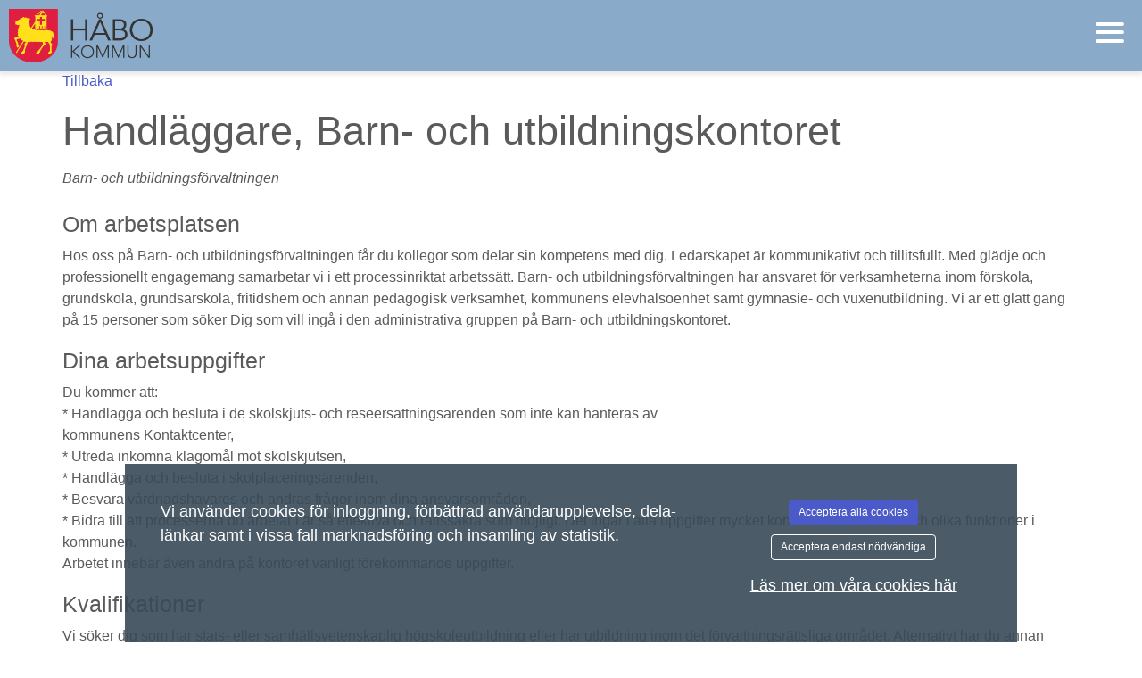

--- FILE ---
content_type: text/css
request_url: https://karriar.habo.se/Template/DefaultResponsive/css_company/1011.css?v=188c1dc03a66d8803153e18c93e6e3ba
body_size: -20
content:
/**
 * Håbo kommun landingpage
 */
body.landingpage,
body.landingpage h1,
body.landingpage h2,
body.landingpage h3,
body.landingpage h4,
body.landingpage h5,
body.landingpage h6,
body.landingpage a,
body.landingpage p {
    font-family: 'Arial', sans-serif;
}

body.landingpage .carousel-caption h1 {
    font-size: 3.7em;
}

body.landingpage .top-banner-logos,
body.company-page .top-banner-logos {
    max-width: none;
}

body.landingpage .navbar {
	background: #7DA1C4;
	border-color: #7DA1C4;
	box-shadow: 0px 3px 5px 1px rgba(0,0,0,.1);
    overflow: hidden;
    max-height: 80px;
}

/* BUTTONS */

body.landingpage .btn-success,
body.landingpage .btn-success:active {
    background: #7DA1C4;
    border-color: #7DA1C4;
    color: #fff;
    text-shadow: none;
}

body.landingpage .btn-primary,
body.landingpage .btn-primary:active,
body.landingpage .btn.btn-main,
body.landingpage .btn-apply {
    background: #86c182;
    border-color: #86c182;
    color: #fff;
    text-shadow: none;
}

body.landingpage .btn-default,
body.landingpage .btn-default:active {
    background: #fff;
    border-color: #fff;
    color: #000;
    text-shadow: none;
}

/* CULTURE */
section.culture,
section.benefits-50-background {
    background: #fff;
    color: #000;
}

/* FOLLOW US */

section.follow-us a {
    color: #000000;
}

.list-followus .fa-3x {
    font-size: 2em;
}

/* HAMBURGER MENU */

.hamburger .hamb-top,
.hamburger .hamb-middle,
.hamburger .hamb-bottom {
    background-color: #ffffff;
}

/* VACANCIES */

.search-bg {
    background: #7DA1C4;
    color: #fff;
}

body.landingpage .search-bg .btn-primary {
    background: #009379;
    border-color: #009379;
}

@media (max-width: 1200px) {
    body.landingpage .carousel-caption h1 {
        font-size: 2.8em;
    }
}

@media (max-width: 992px) {
    body.landingpage .carousel-caption h1 {
        font-size: 1.8em;
    }

    body.landingpage .carousel-caption {
        padding-bottom: 0px;
    }
}

@media (max-width: 767px) {
    body.landingpage .carousel-caption h1 {
        font-size: 1.4em;
    }
    body.landingpage .carousel-caption {
        padding-bottom: 14px;
    }
}

.position-list .position-list-row h2 a {
    color: #000;
    font-weight: bold;
}

/* SPONTANEOUS APPLICATIONS */

body.landingpage div#spontaneous-applications {
    background-color: #7DA1C4;
    color: #fff;
    padding: 45px 15px;
}

body.landingpage div#spontaneous-applications h2 {
    color: #fff;
}

body.landingpage div#spontaneous-applications a {
    background-color: #fff;
    border-color: #fff;
    color: #000;
}

body.landingpage div#spontaneous-applications a:hover {
    background-color: transparent;
}
